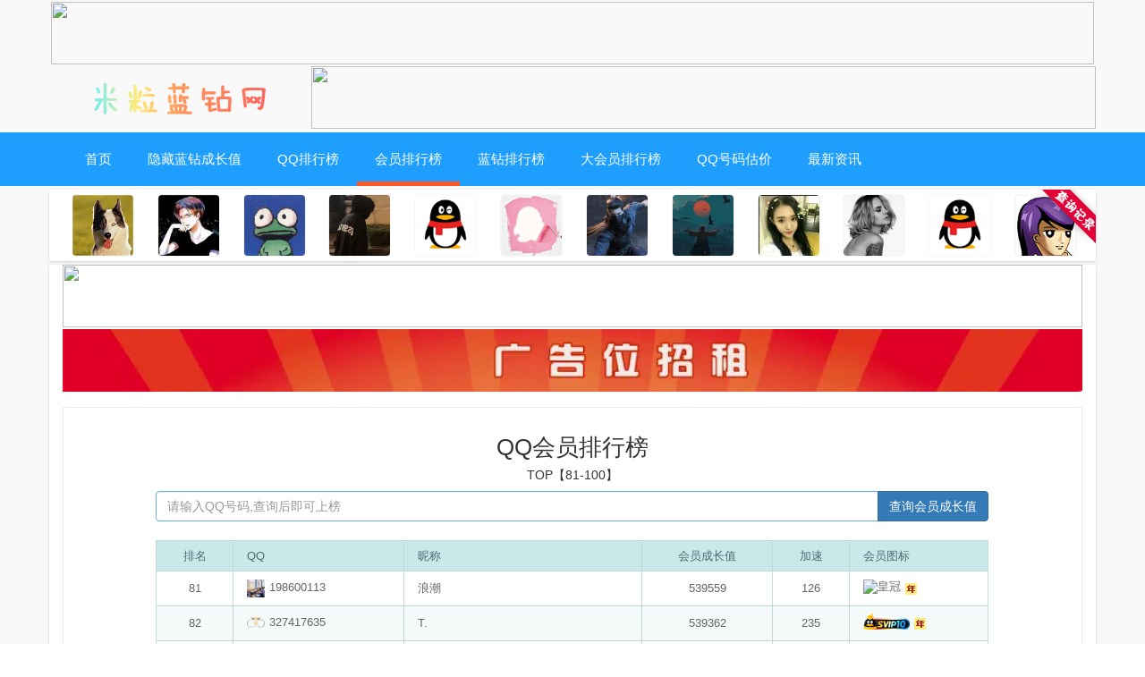

--- FILE ---
content_type: text/html; charset=utf-8
request_url: https://www.175hd.com/vips/page/5.html
body_size: 5616
content:
<!DOCTYPE html>
<html>
<head>
    <meta charset="UTF-8">
    <meta name="viewport"content="width=device-width,initial-scale=1,minimum-scale=1,maximum-scale=1,user-scalable=no"/>
    <title> qq会员排行榜_TOP【81-100】 - 米粒蓝钻网</title>
    <meta name="keywords" content="QQ会员成长值,QQ会员成长值查询,QQ会员成长值排行榜" />
    <meta name="description" content="开通QQ会员 任务成长值 完成任务可以获得任务成长值,每月有上限,根据等级不同,VIP1-5上限为100点/月,VIP6-7为200点/月,超过上限部分将不再加入任务成长值"/>
    <meta http-equiv="Cache-Control" content=" must-revalidate">
    <meta name="applicable-device" content="pc,mobile">
    <meta http-equiv="X-UA-Compatible" content="IE=edge,Chrome=1" />
    <meta http-equiv="X-UA-Compatible" content="IE=9" />
    <link rel="shortcut icon" href="/favicon.ico">
    <link href="//static.175hd.com/index/layui/css/layui.css" rel="stylesheet">
    <link href="//static.175hd.com/index/css/bootstrap.css" rel="stylesheet">
    <link rel="stylesheet" href="//static.175hd.com/index/css/main.css?v=1.1.7"/>
    
<link rel="stylesheet" href="//static.175hd.com/index/css/list.css?v=1.0.3.8"/>

    <script src="//static.175hd.com/index/layui/layui.js"></script>

    <!--[if lt IE 9]>
    <script src="http://css.175hd.com/css/html5shiv.min.js"></script>
    <script src="http://css.175hd.com/css/respond.js"></script>
    <![endif]-->
     <script>
var _hmt = _hmt || [];
(function() {
  var hm = document.createElement("script");
  hm.src = "https://hm.baidu.com/hm.js?6faae8f454a2e6a0c455efd653f38398";
  var s = document.getElementsByTagName("script")[0]; 
  s.parentNode.insertBefore(hm, s);
})();
</script>

</head>
<body>
<div class="layui-fluid body">
        <div class="layui-fluid">
    <div class="layui-container">
                        <div class="col-md-12" style="padding: 2px;margin: 0px;">
		<a href="javascript" target="_blank" rel="nofollow">
			<picture>
				<source  style="width: 100%;height: 70px" srcset="https://image.baidu.com/search/down?url=https://yzf.qq.com/fsna/kf-file/kf_pic/20251004/KFPIC_kfh53e531627f2ee4c_h5c5d1aa11ff25d0125ea4dabd52_WXIMAGE_36605effde814033a326df07ca2c9cd0.jpg" media="(min-width: 805px)" referrerPolicy="no-referrer"/>
								<img width="100%" src="https://image.baidu.com/search/down?url=https://yzf.qq.com/fsna/kf-file/kf_pic/20251004/KFPIC_kfh53e531627f2ee4c_h5c5d1aa11ff25d0125ea4dabd52_WXIMAGE_36605effde814033a326df07ca2c9cd0.jpg"  class="center-block"  style="width: 100%;height: 70px" referrerPolicy="no-referrer">
							</picture>
		</a>
            </div>

            	</div>
        <div class="layui-container  logo">
            <div class="col-md-3">
                <img class="center-block" src="//static.175hd.com/index/img/logo0.png"/>
            </div>

                        <div class="col-md-9" style="padding: 0px;margin: 0px;">
		<a href="javascript:void(0)" target="_blank" rel="nofollow">
			<picture>
				<source  style="width: 100%;height: 70px" srcset="https://image.baidu.com/search/down?url=https://yzf.qq.com/fsna/kf-file/kf_pic/20251005/KFPIC_kfh53e531627f2ee4c_h5c5d1aa11ff25d0125ea4dabd52_WXIMAGE_9c354f09fb084354938ebaf816a03201.jpg" media="(min-width: 805px)" referrerPolicy="no-referrer"/>
								<img width="100%" src="https://image.baidu.com/search/down?url=https://yzf.qq.com/fsna/kf-file/kf_pic/20251005/KFPIC_kfh53e531627f2ee4c_h5c5d1aa11ff25d0125ea4dabd52_WXIMAGE_9c354f09fb084354938ebaf816a03201.jpg"  class="center-block"  style="width: 100%;height: 70px" referrerPolicy="no-referrer">
							</picture>
		</a>
            </div>

            

        </div>
    </div>
    <div class="layui-bg-blue nav">
        <ul class="layui-nav1 layui-bg-blue layui-container">
            <li class="layui-nav-item ">
                <a href="/" >首页</a>
            </li>
            <li class="layui-nav-item ">
                <a href="/hidex.html">隐藏蓝钻成长值</a>
            </li>
            <li class="layui-nav-item ">
                <a href="/rank.html">QQ排行榜</a>
            </li>

            <li class="layui-nav-item layui-this">
                <a href="/vips.html">会员排行榜</a>
            </li>
            <li class="layui-nav-item ">
                <a href="/list.html">蓝钻排行榜</a>
            </li>

            <li class="layui-nav-item ">
                <a href="/bigs.html">大会员排行榜</a>
            </li>
            <li class="layui-nav-item ">
                <a href="/p.html">QQ号码估价</a>
            </li>
            <li class="layui-nav-item  hidden-sm hidden-xs">
                <a href="/news.html">最新资讯</a>
            </li>
        </ul>
    </div>
    
<style>
    .masked{
        font-weight: unset !important;
    }
    .nogray {
        height: 15px;
    }
    .gray {
        height: 15px;
        -webkit-filter: grayscale(100%);
        -moz-filter: grayscale(100%);
        -ms-filter: grayscale(100%);
        -o-filter: grayscale(100%);
        filter: grayscale(100%);
        filter: gray;
    }
</style>
<div class="layui-container ">
    <div class="qlogo shadow">
        <ul>
                        <li class="col-md-1 col-sm-2 col-xs-3">
                <a href="/vip/924653843.html" title="qq924653843的会员成长值">
                    <img src="http://q.qlogo.cn/headimg_dl?dst_uin=924653843&spec=100&t=1768783329" alt="头像"/>
                </a>
            </li>
                        <li class="col-md-1 col-sm-2 col-xs-3">
                <a href="/vip/1622183993.html" title="qq1622183993的会员成长值">
                    <img src="http://q.qlogo.cn/headimg_dl?dst_uin=1622183993&spec=100&t=1768783329" alt="头像"/>
                </a>
            </li>
                        <li class="col-md-1 col-sm-2 col-xs-3">
                <a href="/vip/2935440319.html" title="qq2935440319的会员成长值">
                    <img src="http://q.qlogo.cn/headimg_dl?dst_uin=2935440319&spec=100&t=1768783329" alt="头像"/>
                </a>
            </li>
                        <li class="col-md-1 col-sm-2 col-xs-3">
                <a href="/vip/2674965753.html" title="qq2674965753的会员成长值">
                    <img src="http://q.qlogo.cn/headimg_dl?dst_uin=2674965753&spec=100&t=1768783329" alt="头像"/>
                </a>
            </li>
                        <li class="col-md-1 col-sm-2 hidden-xs">
                <a href="/vip/997517.html" title="qq997517的会员成长值">
                    <img src="http://q.qlogo.cn/headimg_dl?dst_uin=997517&spec=100&t=1768783329" alt="头像"/>
                </a>
            </li>
                        <li class="col-md-1 col-sm-2 hidden-xs">
                <a href="/vip/806032832.html" title="qq806032832的会员成长值">
                    <img src="http://q.qlogo.cn/headimg_dl?dst_uin=806032832&spec=100&t=1768783329" alt="头像"/>
                </a>
            </li>
                        <li class="col-md-1  hidden-sm hidden-xs">
                <a href="/vip/1443495917.html" title="qq1443495917的会员成长值">
                    <img src="http://q.qlogo.cn/headimg_dl?dst_uin=1443495917&spec=100&t=1768783329" alt="头像"/>
                </a>
            </li>
                        <li class="col-md-1  hidden-sm hidden-xs">
                <a href="/vip/1362823938.html" title="qq1362823938的会员成长值">
                    <img src="http://q.qlogo.cn/headimg_dl?dst_uin=1362823938&spec=100&t=1768783329" alt="头像"/>
                </a>
            </li>
                        <li class="col-md-1  hidden-sm hidden-xs">
                <a href="/vip/3165533594.html" title="qq3165533594的会员成长值">
                    <img src="http://q.qlogo.cn/headimg_dl?dst_uin=3165533594&spec=100&t=1768783329" alt="头像"/>
                </a>
            </li>
                        <li class="col-md-1  hidden-sm hidden-xs">
                <a href="/vip/242484.html" title="qq242484的会员成长值">
                    <img src="http://q.qlogo.cn/headimg_dl?dst_uin=242484&spec=100&t=1768783329" alt="头像"/>
                </a>
            </li>
                        <li class="col-md-1  hidden-sm hidden-xs">
                <a href="/vip/444411333.html" title="qq444411333的会员成长值">
                    <img src="http://q.qlogo.cn/headimg_dl?dst_uin=444411333&spec=100&t=1768783329" alt="头像"/>
                </a>
            </li>
                        <li class="col-md-1  hidden-sm hidden-xs">
                <a href="/vip/68248851.html" title="qq68248851的会员成长值">
                    <img src="http://q.qlogo.cn/headimg_dl?dst_uin=68248851&spec=100&t=1768783329" alt="头像"/>
                </a>
            </li>
                    </ul>
        <div class="right">
            <img src="//static.175hd.com/index/img/right.png"/>
        </div>
    </div>
</div>
<!--内容区开始-->

<div class="layui-container list-cont shadow ">
    <div class="col-md-12">
	<div style="padding: 0px;margin: 0px;margin-bottom: 2px">
		<a href="javascript" target="_blank" rel="nofollow">
			<picture>
				<source  style="width: 100%;height: 70px" srcset="https://img.meituan.net/portalweb/dd999da0776850e3585f0caceb7dbd90102560.png" media="(min-width: 805px)" referrerPolicy="no-referrer"/>
								<img width="100%" src="https://img.meituan.net/portalweb/0842b31fca8510cac0f634eb0e3ff71754637.png"  class="center-block"  style="width: 100%;height: 70px" referrerPolicy="no-referrer">
							</picture>
		</a>
	</div>

		<div style="padding: 0px;margin: 0px;margin-bottom: 2px">
		<a href="http://www.175hd.com/contact.html" target="_blank" rel="nofollow">
			<picture>
				<source  style="width: 100%;height: 70px" srcset="https://txc.gtimg.com/data/501328/2023/0211/ab8878ec2006b4138ea240eef0ef40aa.webp" media="(min-width: 805px)" referrerPolicy="no-referrer"/>
								<img width="100%" src="https://txc.gtimg.com/data/501328/2023/0211/04821ac5e99aff957a2b014595ebb39f.webp"  class="center-block"  style="width: 100%;height: 70px" referrerPolicy="no-referrer">
							</picture>
		</a>
	</div>

	</div>
    <div class="list-l list-g col-md-12">
        <div class="cont">
            <h1>
                QQ会员排行榜
            </h1>
            <h5>TOP【81-100】</h5>
            <div class="input-group  col-md-10 col-md-offset-1 m-cont ">
                <input id="num" type="number" class="form-control input-primary " placeholder="请输入QQ号码,查询后即可上榜"  value=""  autocomplete="off">
                <span class="input-group-btn">
							<button type="button" class="btn btn-primary " filter="vip">查询会员成长值</button>
					</span>
            </div>
            <div class="col-md-12" style="margin-top: 10px">
            </div>
            <table id="mytable" cellspacing="0" class="layui-table col-md-10 col-md-offset-1 " lay-even>
                <thead>
                <tr class="headT " align="left">
                    <td scope="col" abbr="排名" align="center">排名</td>
                    <td scope="col" abbr="qq">QQ</td>
                    <td class=""  scope="col" abbr="昵称">昵称</td>
                    <td scope="col" abbr="用户等级" align="center">会员成长值</td>
                    <td class="hidden-xs"  scope="col" abbr="活跃天数" align="center">加速</td>
                    <td class="hidden-xs hidden-md hidden-sm" scope="col" abbr="会员图标">会员图标</td>
                </tr>
                </thead>
                <tbody style="cursor: pointer;">
                                <tr align="left">
                    <td align="center">81</td>
                    <td><a href="/vip/198600113.html">
                        <img src="http://q.qlogo.cn/headimg_dl?dst_uin=198600113&spec=100&t=1768783329" alt="头像"/>198600113</a>
                    </td>
                    <td class="" >浪潮</td>
                    <td align="center">539559</td>
                    <td class="hidden-xs" align="center">126</td>
               
                    <td class="hidden-xs hidden-md hidden-sm" >
                        <img src="//i.gtimg.cn/vipstyle/global/img/level_v2/svip9.png" alt="皇冠" style="margin-top: -5px;margin-right: 5px;"><img src="//i.gtimg.cn/vipstyle/global/img/level_v2/yearsvip.png" alt="皇冠">                    </td>
                </tr>
                                <tr align="left">
                    <td align="center">82</td>
                    <td><a href="/vip/327417635.html">
                        <img src="http://q.qlogo.cn/headimg_dl?dst_uin=327417635&spec=100&t=1768783329" alt="头像"/>327417635</a>
                    </td>
                    <td class="" >T.</td>
                    <td align="center">539362</td>
                    <td class="hidden-xs" align="center">235</td>
               
                    <td class="hidden-xs hidden-md hidden-sm" >
                        <img src="//i.gtimg.cn/vipstyle/global/img/level_v2/svip10.png" alt="皇冠" style="margin-top: -5px;margin-right: 5px;"><img src="//i.gtimg.cn/vipstyle/global/img/level_v2/yearsvip.png" alt="皇冠">                    </td>
                </tr>
                                <tr align="left">
                    <td align="center">83</td>
                    <td><a href="/vip/354122358.html">
                        <img src="http://q.qlogo.cn/headimg_dl?dst_uin=354122358&spec=100&t=1768783329" alt="头像"/>354122358</a>
                    </td>
                    <td class="" >Iverson</td>
                    <td align="center">536278</td>
                    <td class="hidden-xs" align="center">235</td>
               
                    <td class="hidden-xs hidden-md hidden-sm" >
                        <img src="//i.gtimg.cn/vipstyle/global/img/level_v2/svip10.png" alt="皇冠" style="margin-top: -5px;margin-right: 5px;"><img src="//i.gtimg.cn/vipstyle/global/img/level_v2/yearsvip.png" alt="皇冠">                    </td>
                </tr>
                                <tr align="left">
                    <td align="center">84</td>
                    <td><a href="/vip/13692406.html">
                        <img src="http://q.qlogo.cn/headimg_dl?dst_uin=13692406&spec=100&t=1768783329" alt="头像"/>13692406</a>
                    </td>
                    <td class="" >思宇丶</td>
                    <td align="center">533568</td>
                    <td class="hidden-xs" align="center">235</td>
               
                    <td class="hidden-xs hidden-md hidden-sm" >
                        <img src="//i.gtimg.cn/vipstyle/global/img/level_v2/svip10.png" alt="皇冠" style="margin-top: -5px;margin-right: 5px;"><img src="//i.gtimg.cn/vipstyle/global/img/level_v2/yearsvip.png" alt="皇冠">                    </td>
                </tr>
                                <tr align="left">
                    <td align="center">85</td>
                    <td><a href="/vip/81681313.html">
                        <img src="http://q.qlogo.cn/headimg_dl?dst_uin=81681313&spec=100&t=1768783329" alt="头像"/>81681313</a>
                    </td>
                    <td class="" >浩浩</td>
                    <td align="center">532546</td>
                    <td class="hidden-xs" align="center">235</td>
               
                    <td class="hidden-xs hidden-md hidden-sm" >
                        <img src="//i.gtimg.cn/vipstyle/global/img/level_v2/svip10.png" alt="皇冠" style="margin-top: -5px;margin-right: 5px;"><img src="//i.gtimg.cn/vipstyle/global/img/level_v2/yearsvip.png" alt="皇冠">                    </td>
                </tr>
                                <tr align="left">
                    <td align="center">86</td>
                    <td><a href="/vip/768410.html">
                        <img src="http://q.qlogo.cn/headimg_dl?dst_uin=768410&spec=100&t=1768783329" alt="头像"/>768410</a>
                    </td>
                    <td class="" >逍遥神笛</td>
                    <td align="center">531897</td>
                    <td class="hidden-xs" align="center">235</td>
               
                    <td class="hidden-xs hidden-md hidden-sm" >
                        <img src="//i.gtimg.cn/vipstyle/global/img/level_v2/svip10.png" alt="皇冠" style="margin-top: -5px;margin-right: 5px;"><img src="//i.gtimg.cn/vipstyle/global/img/level_v2/yearsvip.png" alt="皇冠">                    </td>
                </tr>
                                <tr align="left">
                    <td align="center">87</td>
                    <td><a href="/vip/2623433212.html">
                        <img src="http://q.qlogo.cn/headimg_dl?dst_uin=2623433212&spec=100&t=1768783329" alt="头像"/>2623433212</a>
                    </td>
                    <td class="" >冷颜</td>
                    <td align="center">531190</td>
                    <td class="hidden-xs" align="center">235</td>
               
                    <td class="hidden-xs hidden-md hidden-sm" >
                        <img src="//i.gtimg.cn/vipstyle/global/img/level_v2/svip10.png" alt="皇冠" style="margin-top: -5px;margin-right: 5px;"><img src="//i.gtimg.cn/vipstyle/global/img/level_v2/yearsvip.png" alt="皇冠">                    </td>
                </tr>
                                <tr align="left">
                    <td align="center">88</td>
                    <td><a href="/vip/153787219.html">
                        <img src="http://q.qlogo.cn/headimg_dl?dst_uin=153787219&spec=100&t=1768783329" alt="头像"/>153787219</a>
                    </td>
                    <td class="" >暗李着迷</td>
                    <td align="center">530115</td>
                    <td class="hidden-xs" align="center">235</td>
               
                    <td class="hidden-xs hidden-md hidden-sm" >
                        <img src="//i.gtimg.cn/vipstyle/global/img/level_v2/svip10.png" alt="皇冠" style="margin-top: -5px;margin-right: 5px;"><img src="//i.gtimg.cn/vipstyle/global/img/level_v2/yearsvip.png" alt="皇冠">                    </td>
                </tr>
                                <tr align="left">
                    <td align="center">89</td>
                    <td><a href="/vip/310392903.html">
                        <img src="http://q.qlogo.cn/headimg_dl?dst_uin=310392903&spec=100&t=1768783329" alt="头像"/>310392903</a>
                    </td>
                    <td class="" >HeLLo-小豬樂</td>
                    <td align="center">529950</td>
                    <td class="hidden-xs" align="center">235</td>
               
                    <td class="hidden-xs hidden-md hidden-sm" >
                        <img src="//i.gtimg.cn/vipstyle/global/img/level_v2/svip10.png" alt="皇冠" style="margin-top: -5px;margin-right: 5px;"><img src="//i.gtimg.cn/vipstyle/global/img/level_v2/yearsvip.png" alt="皇冠">                    </td>
                </tr>
                                <tr align="left">
                    <td align="center">90</td>
                    <td><a href="/vip/496262388.html">
                        <img src="http://q.qlogo.cn/headimg_dl?dst_uin=496262388&spec=100&t=1768783329" alt="头像"/>496262388</a>
                    </td>
                    <td class="" >WWWWWWWWWWWW</td>
                    <td align="center">529899</td>
                    <td class="hidden-xs" align="center">235</td>
               
                    <td class="hidden-xs hidden-md hidden-sm" >
                        <img src="//i.gtimg.cn/vipstyle/global/img/level_v2/svip10.png" alt="皇冠" style="margin-top: -5px;margin-right: 5px;"><img src="//i.gtimg.cn/vipstyle/global/img/level_v2/yearsvip.png" alt="皇冠">                    </td>
                </tr>
                                <tr align="left">
                    <td align="center">91</td>
                    <td><a href="/vip/392235725.html">
                        <img src="http://q.qlogo.cn/headimg_dl?dst_uin=392235725&spec=100&t=1768783329" alt="头像"/>392235725</a>
                    </td>
                    <td class="" >huhu</td>
                    <td align="center">528880</td>
                    <td class="hidden-xs" align="center">86</td>
               
                    <td class="hidden-xs hidden-md hidden-sm" >
                        <img src="//i.gtimg.cn/vipstyle/global/img/level_v2/svip9.png" alt="皇冠" style="margin-top: -5px;margin-right: 5px;"><img src="//i.gtimg.cn/vipstyle/global/img/level_v2/yearsvip.png" alt="皇冠">                    </td>
                </tr>
                                <tr align="left">
                    <td align="center">92</td>
                    <td><a href="/vip/420080988.html">
                        <img src="http://q.qlogo.cn/headimg_dl?dst_uin=420080988&spec=100&t=1768783329" alt="头像"/>420080988</a>
                    </td>
                    <td class="" >小明</td>
                    <td align="center">528504</td>
                    <td class="hidden-xs" align="center">185</td>
               
                    <td class="hidden-xs hidden-md hidden-sm" >
                        <img src="//i.gtimg.cn/vipstyle/global/img/level_v2/svip10.png" alt="皇冠" style="margin-top: -5px;margin-right: 5px;"><img src="//i.gtimg.cn/vipstyle/global/img/level_v2/yearsvip.png" alt="皇冠">                    </td>
                </tr>
                                <tr align="left">
                    <td align="center">93</td>
                    <td><a href="/vip/997908066.html">
                        <img src="http://q.qlogo.cn/headimg_dl?dst_uin=997908066&spec=100&t=1768783329" alt="头像"/>997908066</a>
                    </td>
                    <td class="" >初见💋</td>
                    <td align="center">527234</td>
                    <td class="hidden-xs" align="center">152</td>
               
                    <td class="hidden-xs hidden-md hidden-sm" >
                        <img src="//i.gtimg.cn/vipstyle/global/img/level_v2/svip9.png" alt="皇冠" style="margin-top: -5px;margin-right: 5px;"><img src="//i.gtimg.cn/vipstyle/global/img/level_v2/yearsvip.png" alt="皇冠">                    </td>
                </tr>
                                <tr align="left">
                    <td align="center">94</td>
                    <td><a href="/vip/1468665956.html">
                        <img src="http://q.qlogo.cn/headimg_dl?dst_uin=1468665956&spec=100&t=1768783329" alt="头像"/>1468665956</a>
                    </td>
                    <td class="" >辰</td>
                    <td align="center">527083</td>
                    <td class="hidden-xs" align="center">235</td>
               
                    <td class="hidden-xs hidden-md hidden-sm" >
                        <img src="//i.gtimg.cn/vipstyle/global/img/level_v2/svip10.png" alt="皇冠" style="margin-top: -5px;margin-right: 5px;"><img src="//i.gtimg.cn/vipstyle/global/img/level_v2/yearsvip.png" alt="皇冠">                    </td>
                </tr>
                                <tr align="left">
                    <td align="center">95</td>
                    <td><a href="/vip/229477662.html">
                        <img src="http://q.qlogo.cn/headimg_dl?dst_uin=229477662&spec=100&t=1768783329" alt="头像"/>229477662</a>
                    </td>
                    <td class="" >达哥</td>
                    <td align="center">526344</td>
                    <td class="hidden-xs" align="center">235</td>
               
                    <td class="hidden-xs hidden-md hidden-sm" >
                        <img src="//i.gtimg.cn/vipstyle/global/img/level_v2/svip10.png" alt="皇冠" style="margin-top: -5px;margin-right: 5px;"><img src="//i.gtimg.cn/vipstyle/global/img/level_v2/yearsvip.png" alt="皇冠">                    </td>
                </tr>
                                <tr align="left">
                    <td align="center">96</td>
                    <td><a href="/vip/13305274.html">
                        <img src="http://q.qlogo.cn/headimg_dl?dst_uin=13305274&spec=100&t=1768783329" alt="头像"/>13305274</a>
                    </td>
                    <td class="" >ROSE ゜【限定版】</td>
                    <td align="center">525921</td>
                    <td class="hidden-xs" align="center">100</td>
               
                    <td class="hidden-xs hidden-md hidden-sm" >
                        <img src="//i.gtimg.cn/vipstyle/global/img/level_v2/svip10.png" alt="皇冠" style="margin-top: -5px;margin-right: 5px;"><img src="//i.gtimg.cn/vipstyle/global/img/level_v2/yearsvip.png" alt="皇冠">                    </td>
                </tr>
                                <tr align="left">
                    <td align="center">97</td>
                    <td><a href="/vip/277689756.html">
                        <img src="http://q.qlogo.cn/headimg_dl?dst_uin=277689756&spec=100&t=1768783329" alt="头像"/>277689756</a>
                    </td>
                    <td class="" >-~⊙ō⊙~-</td>
                    <td align="center">522371</td>
                    <td class="hidden-xs" align="center">235</td>
               
                    <td class="hidden-xs hidden-md hidden-sm" >
                        <img src="//i.gtimg.cn/vipstyle/global/img/level_v2/svip10.png" alt="皇冠" style="margin-top: -5px;margin-right: 5px;"><img src="//i.gtimg.cn/vipstyle/global/img/level_v2/yearsvip.png" alt="皇冠">                    </td>
                </tr>
                                <tr align="left">
                    <td align="center">98</td>
                    <td><a href="/vip/19820708.html">
                        <img src="http://q.qlogo.cn/headimg_dl?dst_uin=19820708&spec=100&t=1768783329" alt="头像"/>19820708</a>
                    </td>
                    <td class="" >雨过</td>
                    <td align="center">520243</td>
                    <td class="hidden-xs" align="center">132</td>
               
                    <td class="hidden-xs hidden-md hidden-sm" >
                        <img src="//i.gtimg.cn/vipstyle/global/img/level_v2/svip9.png" alt="皇冠" style="margin-top: -5px;margin-right: 5px;"><img src="//i.gtimg.cn/vipstyle/global/img/level_v2/yearsvip.png" alt="皇冠">                    </td>
                </tr>
                                <tr align="left">
                    <td align="center">99</td>
                    <td><a href="/vip/420104137.html">
                        <img src="http://q.qlogo.cn/headimg_dl?dst_uin=420104137&spec=100&t=1768783329" alt="头像"/>420104137</a>
                    </td>
                    <td class="" >‭‭‭</td>
                    <td align="center">519677</td>
                    <td class="hidden-xs" align="center">132</td>
               
                    <td class="hidden-xs hidden-md hidden-sm" >
                        <img src="//i.gtimg.cn/vipstyle/global/img/level_v2/svip9.png" alt="皇冠" style="margin-top: -5px;margin-right: 5px;"><img src="//i.gtimg.cn/vipstyle/global/img/level_v2/yearsvip.png" alt="皇冠">                    </td>
                </tr>
                                <tr align="left">
                    <td align="center">100</td>
                    <td><a href="/vip/1013992839.html">
                        <img src="http://q.qlogo.cn/headimg_dl?dst_uin=1013992839&spec=100&t=1768783329" alt="头像"/>1013992839</a>
                    </td>
                    <td class="" >༄ღ执念ꦿ᭄࿐</td>
                    <td align="center">519287</td>
                    <td class="hidden-xs" align="center">235</td>
               
                    <td class="hidden-xs hidden-md hidden-sm" >
                        <img src="//i.gtimg.cn/vipstyle/global/img/level_v2/svip10.png" alt="皇冠" style="margin-top: -5px;margin-right: 5px;"><img src="//i.gtimg.cn/vipstyle/global/img/level_v2/yearsvip.png" alt="皇冠">                    </td>
                </tr>
                                </tbody>
            </table>
            <ul class="pagination"><li><a href="/vips/page/4.html">上一页</a></li> <li><a href="/vips/page/1.html">1</a></li><li><a href="/vips/page/2.html">2</a></li><li><a href="/vips/page/3.html">3</a></li><li><a href="/vips/page/4.html">4</a></li><li class="active"><span>5</span></li> <li class="disabled"><span>下一页</span></li></ul>            <div>QQ会员成长值排行榜，是米粒蓝钻网推出的一种在线实时查询QQ会员成长值的业务，只要输入QQ号码即可查询QQ会员成长值。</div>
        </div>
    </div>
</div>
<script>
    layui.use(['jquery'], function () {
        var $ = layui.$;
        $(function () {
            $("td span").each(function () {
                id = $(this).attr('id');
               // send(id);
            });
            $("table > tbody > tr").click(function () {
                location.href = $(this).find("a").attr("href");
            });
            $("table > tbody > tr").hover(function () {
                $(this).addClass("masked");
                }
                ,function () {
                    $(this).removeClass("masked");
                });

        });
        function send(id) {
            $.ajax({
                type: "POST",
                url: "/updatevip.php",
                data: {
                    qq: id
                },
                datatype: "html",
                beforeSend: function () {
                },
                success: function (data) {
                },
                complete: function (XMLHttpRequest, textStatus) {
                },
                error: function () {
                }
            })
        };
    });
</script>
<!--内容区结束-->

    <div class="layui-bg-cyan" style="margin-top: 10px;">
        <div class="layui-container layui-bg-cyan footer">
            <div class="foot-logo col-md-3 col-xs-12 ">
                <img class="center-block" src="//static.175hd.com/index/img/logo.png"/>
            </div>
            <div class="col-md-6 f-cont">
                <p class="link">
                    
                </p>
                <p>
                    <span style="color: white">联系Email：admin@175hd.com   客服QQ：190948962</span> 版权所有  <a href="http://www.beian.miit.gov.cn" target="_blank">鲁ICP备14000802号-1</a>
                </p>
                <p>
                    <a href="http://www.175hd.com/contact.html" target="_blank">广告联系</a>
                </p>
            </div>
        </div>
    </div>
</div>
<script>
    var ua = navigator.userAgent.toLowerCase();
    var isIE = /msie/.test(ua) && !/opera/.test(ua);
    var b = ua.indexOf("msie");
    var ieVer = isIE && parseFloat(ua.substring(b + 5, ua.indexOf(";", b)));
    if(isIE && ieVer<9){window.location.replace("/ie.html");};
</script>
 <script>
(function(){
    var bp = document.createElement('script');
    var curProtocol = window.location.protocol.split(':')[0];
    if (curProtocol === 'https') {
        bp.src = 'https://zz.bdstatic.com/linksubmit/push.js';
    }
    else {
        bp.src = 'http://push.zhanzhang.baidu.com/push.js';
    }
    var s = document.getElementsByTagName("script")[0];
    s.parentNode.insertBefore(bp, s);
})();
</script>
<script>
    layui.use(['element', 'jquery', 'layer', 'flow'], function () {
        var send = false;
        var element = layui.element;
        var $ = layui.$;
        var layer = layui.layer;
        var flow = layui.flow;
        flow.lazyimg();
        $(".m-cont button").click(function () {
            var val = $(this).attr("filter");
            get(val);
        });
        function get(val){
            if (send){
                return;
            }
            send = !send;
            var num = $("#num").val();
            num = num.replace(/\s+/g, "");
            if (num.length < 5 || num.length > 10 || !new RegExp("^[1-9]\\d{4,10}$").test(num)) {
                send = !send;
                layer.msg('请填写正确的QQ号码', {
                    shift: 6,
                    icon: 5
                }, function () {
                });
                return;
            }
            layer.msg('查询中..', {
                icon: 16
                ,shade: 0.3
                ,time: 1000*15
            });

            document.location.href = "/" + val + "/" + num + ".html";
            //window.open("http://www.175hd.com/" + val + "/" + num + ".html","_self");
            window.event.returnValue=false;
        }
        $('#num').bind('keypress', function (event) {
            if (event.keyCode == "13") {
                var val = $(":button").attr("filter");
                get(val);
            }
        });

    });
    function nbq() {
        layer.tips('屁股下面就是链接哦~~<br>么么哒~~~~~', '#nbq', {
            tips: [4, '#ffb800']
        });
    }
    var aList = document.getElementsByTagName("a");
    for(var i = 0 ; i <= aList.length-1 ; i++){
        var href = aList[i].attributes["href"].value;
        if (href.search("javas") != -1){
            aList[i].removeAttribute("target");
            aList[i].setAttribute("href","javascript:void(0)");
        }
    }
</script>
</body>
</html>

--- FILE ---
content_type: text/css
request_url: https://static.175hd.com/index/css/list.css?v=1.0.3.8
body_size: 1916
content:
.list-cont {
	overflow: hidden;
	background-color: #FFFFFF;
}

.list-g {
	margin: 15px auto;
	overflow: hidden;
}

.list-l {
	text-align: center;
}

.list-l .cont {}

.list-cont h1 {
	font-style: normal;
	font-size: 26px;
}

.input-primary {
	border-color: #66afe9;
}

.list-g .cont {
	overflow: hidden;
	border: 1px solid #eaeaea;
	padding: 10px;
	min-height: 500px;
}

.list-r {}

.list-cont .col-md-9,
.list-cont .col-md-3 {
	padding-right: 9px;
	padding-left: 9px;
}

.hide-blue .l{
	border-left-width: 0;
}
.hide-blue .r{
	border-right-width: 0;
}
tr.hide-blue a {
	color: #F77F06;
}

.headT td {
	font-size: 11px;
	color: #4f6b72;
	line-height: 30px;
	text-transform: uppercase;
	background-color: #CAE8EA;
}
.layui-table td, .layui-table th {
	border-width: 1px;
	border-style: solid;
	border-color: #C1DAD7;
}
.layui-table[lay-even] tr:nth-child(even) {
	background-color: #F5FAFA;
}

.layui-table td {
	line-height: 15px;
	font-size: 13px;
}
.listhidden {
	background-color: #FDFDD7 !important;
	color: #F77F06;
}

.color-red {
	color: red;
}

.color-red a {
	color: red;
}
.qqlen{
	background-color: #FFF;
}
.pagination>li>a, .pagination>li>span {
	margin-bottom: 2px;
}
.pagination li {
	float: none;
}
.masked {
	/*羝�������*/

	background-image:  -webkit-gradient( linear, left top, right bottom, color-stop(0, #f22),
	color-stop(0.15, #f2f),
	color-stop(0.3, #22f),
	color-stop(0.45, #2ff),
	color-stop(0.6, #ff2a27),
	color-stop(0.75, #ff7c38),
	color-stop(0.9, #ff3c6d),
	color-stop(1, #f22) );;
	-webkit-text-fill-color: transparent;
	-webkit-background-clip: text;
	/*�������筝堺��絖�鐚��Û���絖��丞ず筝肴����*/
	background-size: 200% 100%;
	/*�����丞����羂翫抗�劫����ぇ筝���鐚�菴���background-position����腱糸����������腥咲��*/
	/* ���� */
	animation: masked-animation 4s infinite linear;
	font-weight: bold;
}
.masked2 {
	background-image: -webkit-linear-gradient(left, #3498db, #f47920 10%, #d71345 20%, #f7acbc 30%, #ffd400 40%, #3498db 50%, #f47920 60%, #d71345 70%, #f7acbc 80%, #ffd400 90%, #3498db);
	-webkit-text-fill-color: transparent;
	-webkit-background-clip: text;
	background-size: 200% 100%;
	animation: masked-animation 4s infinite linear;
	font-weight: bold;
}

@keyframes masked-animation {
	0% {
		background-position: 0 0;
		/*background-position 絮��ц�臀������上����莎桁�篏�臀���*/
	}
	100% {
		background-position: -100% 0;
	}
}
.tbleft{
	text-align: left;

}
.tbright{
	text-align: right;

}
.table1{
	margin-top: 15px;
}
.table1>tbody>tr>td{
	padding: 6px;
	line-height: 1.42857143;
	vertical-align: top;
	border-bottom: 1px dashed #ccc;
	border-top: none;
}
.tx_text li a {
	display: inline-block;
	width: 85%;
	overflow: hidden;
	text-overflow: ellipsis;
	margin-left: 6%;
	color: #555;
	white-space: nowrap;
	float: right;
	text-align: left;
}


.tx_text li:nth-child(1) span, .tx_text li:nth-child(2) span, .tx_text li:nth-child(3) span {
	color: #FFF;
	background: #FFB800;
}

.tx_text li span {
	border-radius: 3px;
	display: inline-block;
	width: 9%;
	height: 20px;
	line-height: 20px;
	font-size: 12px;
	color: #333;
	text-align: center;
	background: #eee;
	overflow: hidden;
	position: relative;
	top: 10px;
	float: left;
}
.tx_text li {
	height: 40px;
	line-height: 40px;
	overflow: hidden;
}
.product{width:120px;;position:absolute;right:4px;top: 9px}
.product img{display:block;position:relative;cursor:pointer;}
.product .product-hover, .product:active .product-hover{opacity:1;
	width: 128px;
	height: 175px;}
.product-hover{
	position:absolute;
	top:-5px;
	left:-4px;
	right:0;
	bottom:0;
	opacity:0;
	-webkit-transition:opacity 0.3s ease;
	-moz-transition:opacity 0.3s ease;
	transition:opacity 0.3s ease;
	background-size:30px 30px;
	background-image:-webkit-linear-gradient(45deg, rgba(32, 169, 255,1) 25%, transparent 25%, transparent 50%, rgba(32, 169, 255,1) 50%, rgba(32, 169, 255,1) 75%, transparent 75%, transparent);
	background-image:-moz-linear-gradient(45deg, rgba(32, 169, 255,1) 25%, transparent 25%, transparent 50%, rgba(32, 169, 255,1) 50%, rgba(32, 169, 255,1) 75%, transparent 75%, transparent);
	background-image:linear-gradient(45deg, rgba(32, 169, 255,1) 25%, transparent 25%, transparent 50%, rgba(32, 169, 255,1) 50%, rgba(32, 169, 255,1) 75%, transparent 75%, transparent);
	-webkit-animation:barberpole 0.5s linear infinite;
	-moz-animation:barberpole 0.5s linear infinite;
	animation:barberpole 0.5s linear infinite;
}
@-webkit-keyframes barberpole{
	from{
		background-position:0 0;
	}
	to{
		background-position:60px 30px;
	}
}

@-moz-keyframes barberpole{
	from{
		background-position:0 0;
	}
	to{
		background-position:60px 30px;
	}
}

@keyframes barberpole{
	from{
		background-position:0 0;
	}
	to{
		background-position:60px 30px;
	}
}
@media only screen and (max-width: 440px) {
	.product img {
		height: 100px !important;
		width: 73px !important;
	}
	.product .product-hover {
		opacity: 1;
		width: 82px;
		height: 110px;
	}
	.product {
		width: 63px;
	}
}

.cxqt div{
	padding-bottom: 10px;
}
.cxqt a {
	background-color: #1E9FFF;
	color: white;
	padding: 3px;
	font-size: 12px;
}
.nogray {
	height: 15px;
}
.bzfw a {
	background-color: #FF00BC;
	color: white;
	padding: 3px;
	font-size: 13px;
}
.gray {
	height: 15px;
	-webkit-filter: grayscale(100%);
	-moz-filter: grayscale(100%);
	-o-filter: grayscale(100%);
	filter: grayscale(100%);
}
.urlstyle a{
	color: #fff;
	font-size: 12px;
	display: block;
	line-height: 35px;
	border: 1px solid #fff;
	height: 35px;
}
.urlstyle div{
	height: 39px;
	overflow: hidden;
	padding:2px
}
.bg1{
background: linear-gradient(18deg, rgb(255, 165, 0), rgb(255, 255, 0), rgb(0, 255, 0), rgb(0, 255, 255));
border-radius:8px;
}

.bg2{
background: linear-gradient(18deg,   rgb(255, 255, 0), rgb(0, 255, 0), rgb(0, 255, 255),rgb(255, 165, 0));
border-radius:8px;
}
.bg3{
background: linear-gradient(18deg,  rgb(0, 255, 0), rgb(0, 255, 255),rgb(255, 165, 0),rgb(255, 255, 0));
border-radius:8px;
}
.bg4{
background: linear-gradient(18deg, rgb(0, 255, 255),rgb(255, 165, 0),rgb(255, 255, 0), rgb(0, 255, 0));
border-radius:8px;
}

